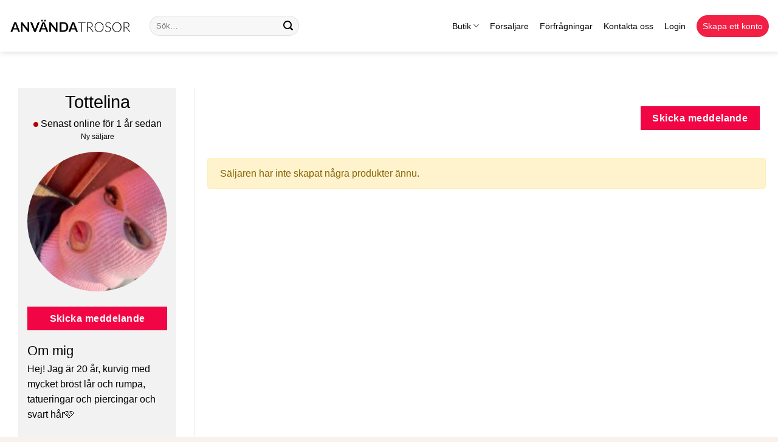

--- FILE ---
content_type: text/html; charset=UTF-8
request_url: https://anvanda-trosor.se/user/179/
body_size: 16728
content:
<!DOCTYPE html>
<html lang="sv-SE" class="loading-site no-js">
<head>
	<meta charset="UTF-8" />
	<link rel="profile" href="https://gmpg.org/xfn/11" />
	<link rel="pingback" href="https://anvanda-trosor.se/xmlrpc.php" />

	<script>(function(html){html.className = html.className.replace(/\bno-js\b/,'js')})(document.documentElement);</script>
<meta name='robots' content='index, follow, max-image-preview:large, max-snippet:-1, max-video-preview:-1' />
	<style>img:is([sizes="auto" i], [sizes^="auto," i]) { contain-intrinsic-size: 3000px 1500px }</style>
	
<!-- Google Tag Manager for WordPress by gtm4wp.com -->
<script data-cfasync="false" data-pagespeed-no-defer>
	var gtm4wp_datalayer_name = "dataLayer";
	var dataLayer = dataLayer || [];
	const gtm4wp_use_sku_instead = false;
	const gtm4wp_currency = 'SEK';
	const gtm4wp_product_per_impression = 10;
	const gtm4wp_clear_ecommerce = false;
</script>
<!-- End Google Tag Manager for WordPress by gtm4wp.com --><meta name="viewport" content="width=device-width, initial-scale=1" />
	<!-- This site is optimized with the Yoast SEO plugin v24.1 - https://yoast.com/wordpress/plugins/seo/ -->
	<title>Tottelina säljare av fräcka och erotiska tillbehör för ditt sexliv</title>
	<link rel="canonical" href="https://anvanda-trosor.se/user/179/" />
	<meta property="og:locale" content="sv_SE" />
	<meta property="og:type" content="profile" />
	<meta property="og:title" content="Tottelina säljare av fräcka och erotiska tillbehör för ditt sexliv" />
	<meta property="og:url" content="https://anvanda-trosor.se/user/179/" />
	<meta property="og:site_name" content="Anvanda-trosor.se" />
	<meta property="og:image" content="https://cdn.anvanda-trosor.se/files/20230824144051/IMG_4817-scaled.jpeg" />
	<meta name="twitter:card" content="summary_large_image" />
	<script type="application/ld+json" class="yoast-schema-graph">{"@context":"https://schema.org","@graph":[{"@type":"ProfilePage","@id":"https://anvanda-trosor.se/user/179/","url":"https://anvanda-trosor.se/user/179/","name":"Tottelina säljare av fräcka och erotiska tillbehör för ditt sexliv","isPartOf":{"@id":"https://anvanda-trosor.se/#website"},"breadcrumb":{"@id":"https://anvanda-trosor.se/user/179/#breadcrumb"},"inLanguage":"sv-SE","potentialAction":[{"@type":"ReadAction","target":["https://anvanda-trosor.se/user/179/"]}]},{"@type":"BreadcrumbList","@id":"https://anvanda-trosor.se/user/179/#breadcrumb","itemListElement":[{"@type":"ListItem","position":1,"name":"Startsida","item":"https://anvanda-trosor.se/"},{"@type":"ListItem","position":2,"name":"Arkiv för Tottelina"}]},{"@type":"WebSite","@id":"https://anvanda-trosor.se/#website","url":"https://anvanda-trosor.se/","name":"Anvanda-trosor.se","description":"","publisher":{"@id":"https://anvanda-trosor.se/#organization"},"potentialAction":[{"@type":"SearchAction","target":{"@type":"EntryPoint","urlTemplate":"https://anvanda-trosor.se/?s={search_term_string}"},"query-input":{"@type":"PropertyValueSpecification","valueRequired":true,"valueName":"search_term_string"}}],"inLanguage":"sv-SE"},{"@type":"Organization","@id":"https://anvanda-trosor.se/#organization","name":"Anvanda-trosor.se","url":"https://anvanda-trosor.se/","logo":{"@type":"ImageObject","inLanguage":"sv-SE","@id":"https://anvanda-trosor.se/#/schema/logo/image/","url":"https://cdn.anvanda-trosor.se/files/20230606175550/anvandatrosor-logo.png","contentUrl":"https://cdn.anvanda-trosor.se/files/20230606175550/anvandatrosor-logo.png","width":400,"height":50,"caption":"Anvanda-trosor.se"},"image":{"@id":"https://anvanda-trosor.se/#/schema/logo/image/"}},{"@type":"Person","@id":"https://anvanda-trosor.se/#/schema/person/be9b483f94593b8d6cfda74e20970fa9","name":"Tottelina","image":{"@type":"ImageObject","inLanguage":"sv-SE","@id":"https://anvanda-trosor.se/#/schema/person/image/","url":"https://cdn.anvanda-trosor.se/files/20230824144051/IMG_4817-scaled.jpeg","contentUrl":"https://cdn.anvanda-trosor.se/files/20230824144051/IMG_4817-scaled.jpeg","caption":"Tottelina"},"description":"Hej! Jag är 20 år, kurvig med mycket bröst lår och rumpa, tatueringar och piercingar och svart hår🩷","mainEntityOfPage":{"@id":"https://anvanda-trosor.se/user/179/"}}]}</script>
	<!-- / Yoast SEO plugin. -->


<link rel='dns-prefetch' href='//globale-ads.com' />
<link rel='dns-prefetch' href='//cdn.anvanda-trosor.se' />

<link href='https://cdn.anvanda-trosor.se' rel='preconnect' />
<link rel='prefetch' href='https://cdn.anvanda-trosor.se/wp-content/themes/flatsome/assets/js/flatsome.js?ver=be4456ec53c49e21f6f3' />
<link rel='prefetch' href='https://cdn.anvanda-trosor.se/wp-content/themes/flatsome/assets/js/chunk.slider.js?ver=3.18.2' />
<link rel='prefetch' href='https://cdn.anvanda-trosor.se/wp-content/themes/flatsome/assets/js/chunk.popups.js?ver=3.18.2' />
<link rel='prefetch' href='https://cdn.anvanda-trosor.se/wp-content/themes/flatsome/assets/js/chunk.tooltips.js?ver=3.18.2' />
<link rel='prefetch' href='https://cdn.anvanda-trosor.se/wp-content/themes/flatsome/assets/js/woocommerce.js?ver=8e1d1e4735a78026b37a' />
 <link rel="dns-prefetch" href="//cdn.anvanda-trosor.se">
 <style id='woocommerce-inline-inline-css' type='text/css'>
.woocommerce form .form-row .required { visibility: visible; }
</style>
<link data-minify="1" rel='stylesheet' id='wcpf-plugin-style-css' href='https://cdn.anvanda-trosor.se/wp-content/cache/min/1/wp-content/plugins/woocommerce-product-filters/assets/css/plugin.css?ver=1739960986' type='text/css' media='all' />
<link data-minify="1" rel='stylesheet' id='alerts-style-css' href='https://cdn.anvanda-trosor.se/wp-content/cache/min/1/wp-content/themes/flatsome-child/class/alerts/style.css?ver=1739960986' type='text/css' media='all' />
<link data-minify="1" rel='stylesheet' id='flatsome-main-css' href='https://cdn.anvanda-trosor.se/wp-content/cache/min/1/wp-content/themes/flatsome/assets/css/flatsome.css?ver=1739960986' type='text/css' media='all' />
<style id='flatsome-main-inline-css' type='text/css'>
@font-face {
				font-family: "fl-icons";
				font-display: block;
				src: url(https://anvanda-trosor.se/wp-content/themes/flatsome/assets/css/icons/fl-icons.eot?v=3.18.2);
				src:
					url(https://anvanda-trosor.se/wp-content/themes/flatsome/assets/css/icons/fl-icons.eot#iefix?v=3.18.2) format("embedded-opentype"),
					url(https://anvanda-trosor.se/wp-content/themes/flatsome/assets/css/icons/fl-icons.woff2?v=3.18.2) format("woff2"),
					url(https://anvanda-trosor.se/wp-content/themes/flatsome/assets/css/icons/fl-icons.ttf?v=3.18.2) format("truetype"),
					url(https://anvanda-trosor.se/wp-content/themes/flatsome/assets/css/icons/fl-icons.woff?v=3.18.2) format("woff"),
					url(https://anvanda-trosor.se/wp-content/themes/flatsome/assets/css/icons/fl-icons.svg?v=3.18.2#fl-icons) format("svg");
			}
</style>
<link data-minify="1" rel='stylesheet' id='flatsome-shop-css' href='https://cdn.anvanda-trosor.se/wp-content/cache/min/1/wp-content/themes/flatsome/assets/css/flatsome-shop.css?ver=1739960986' type='text/css' media='all' />
<link data-minify="1" rel='stylesheet' id='flatsome-style-css' href='https://cdn.anvanda-trosor.se/wp-content/cache/min/1/wp-content/themes/flatsome-child/style.css?ver=1739960986' type='text/css' media='all' />
<link data-minify="1" rel='stylesheet' id='author-style-css' href='https://cdn.anvanda-trosor.se/wp-content/cache/min/1/wp-content/themes/flatsome-child/assets/css/author.css?ver=1739961198' type='text/css' media='all' />
<link data-minify="1" rel='stylesheet' id='gravity-forms-extend-style-css' href='https://cdn.anvanda-trosor.se/wp-content/cache/min/1/wp-content/themes/flatsome-child/assets/css/gravity_forms.css?ver=1739960986' type='text/css' media='all' />
<link data-minify="1" rel='stylesheet' id='last-online-style-css' href='https://cdn.anvanda-trosor.se/wp-content/cache/min/1/wp-content/themes/flatsome-child/assets/css/lastonline.css?ver=1739960986' type='text/css' media='all' />
<script type="text/javascript" src="https://cdn.anvanda-trosor.se/wp-includes/js/jquery/jquery.min.js?ver=3.7.1" id="jquery-core-js"></script>
<script type="text/javascript" src="https://cdn.anvanda-trosor.se/wp-includes/js/jquery/jquery-migrate.min.js?ver=3.4.1" id="jquery-migrate-js" data-rocket-defer defer></script>
<script type="text/javascript" src="https://cdn.anvanda-trosor.se/wp-content/plugins/woocommerce/assets/js/jquery-blockui/jquery.blockUI.min.js?ver=2.7.0-wc.9.5.3" id="jquery-blockui-js" data-wp-strategy="defer" data-rocket-defer defer></script>
<script type="text/javascript" id="wc-add-to-cart-js-extra">
/* <![CDATA[ */
var wc_add_to_cart_params = {"ajax_url":"\/wp-admin\/admin-ajax.php","wc_ajax_url":"\/?wc-ajax=%%endpoint%%","i18n_view_cart":"Visa varukorg","cart_url":"https:\/\/anvanda-trosor.se\/vagn\/","is_cart":"","cart_redirect_after_add":"no"};
/* ]]> */
</script>
<script type="text/javascript" src="https://cdn.anvanda-trosor.se/wp-content/plugins/woocommerce/assets/js/frontend/add-to-cart.min.js?ver=9.5.3" id="wc-add-to-cart-js" defer="defer" data-wp-strategy="defer"></script>
<script type="text/javascript" src="https://cdn.anvanda-trosor.se/wp-content/plugins/woocommerce/assets/js/js-cookie/js.cookie.min.js?ver=2.1.4-wc.9.5.3" id="js-cookie-js" data-wp-strategy="defer" data-rocket-defer defer></script>
<script type="text/javascript" src="https://cdn.anvanda-trosor.se/wp-includes/js/jquery/ui/core.min.js?ver=1.13.3" id="jquery-ui-core-js" data-rocket-defer defer></script>
<script type="text/javascript" src="https://cdn.anvanda-trosor.se/wp-includes/js/jquery/ui/mouse.min.js?ver=1.13.3" id="jquery-ui-mouse-js" data-rocket-defer defer></script>
<script type="text/javascript" src="https://cdn.anvanda-trosor.se/wp-includes/js/jquery/ui/slider.min.js?ver=1.13.3" id="jquery-ui-slider-js" data-rocket-defer defer></script>
<script data-minify="1" type="text/javascript" src="https://cdn.anvanda-trosor.se/wp-content/cache/min/1/wp-content/plugins/woocommerce-product-filters/assets/js/front-vendor.js?ver=1739960986" id="wcpf-plugin-vendor-script-js" data-rocket-defer defer></script>
<script type="text/javascript" src="https://cdn.anvanda-trosor.se/wp-includes/js/underscore.min.js?ver=1.13.7" id="underscore-js" data-rocket-defer defer></script>
<script type="text/javascript" id="wp-util-js-extra">
/* <![CDATA[ */
var _wpUtilSettings = {"ajax":{"url":"\/wp-admin\/admin-ajax.php"}};
/* ]]> */
</script>
<script type="text/javascript" src="https://cdn.anvanda-trosor.se/wp-includes/js/wp-util.min.js?ver=6.7.4" id="wp-util-js" data-rocket-defer defer></script>
<script type="text/javascript" src="https://cdn.anvanda-trosor.se/wp-content/plugins/woocommerce/assets/js/accounting/accounting.min.js?ver=0.4.2" id="accounting-js" data-rocket-defer defer></script>
<script type="text/javascript" id="wcpf-plugin-script-js-extra">
/* <![CDATA[ */
var WCPFData = {"registerEntities":{"Project":{"id":"Project","class":"WooCommerce_Product_Filter_Plugin\\Entity","post_type":"wcpf_project","label":"Projekt","default_options":{"urlNavigation":"query","filteringStarts":"auto","urlNavigationOptions":[],"useComponents":["pagination","sorting","results-count","page-title","breadcrumb"],"paginationAjax":true,"sortingAjax":true,"productsContainerSelector":".products","paginationSelector":".woocommerce-pagination","resultCountSelector":".woocommerce-result-count","sortingSelector":".woocommerce-ordering","pageTitleSelector":".woocommerce-products-header__title","breadcrumbSelector":".woocommerce-breadcrumb","multipleContainersForProducts":true},"is_grouped":true,"editor_component_class":"WooCommerce_Product_Filter_Plugin\\Project\\Editor_Component","filter_component_class":"WooCommerce_Product_Filter_Plugin\\Project\\Filter_Component","variations":false},"BoxListField":{"id":"BoxListField","class":"WooCommerce_Product_Filter_Plugin\\Entity","post_type":"wcpf_item","label":"Box-lista","default_options":{"itemsSource":"attribute","itemsDisplay":"all","queryType":"or","itemsDisplayHierarchical":true,"displayHierarchicalCollapsed":false,"displayTitle":true,"displayToggleContent":true,"defaultToggleState":"show","cssClass":"","actionForEmptyOptions":"hide","displayProductCount":true,"productCountPolicy":"for-option-only","multiSelect":true,"boxSize":"45px"},"is_grouped":false,"editor_component_class":"WooCommerce_Product_Filter_Plugin\\Field\\Box_list\\Editor_Component","filter_component_class":"WooCommerce_Product_Filter_Plugin\\Field\\Box_List\\Filter_Component","variations":true},"CheckBoxListField":{"id":"CheckBoxListField","class":"WooCommerce_Product_Filter_Plugin\\Entity","post_type":"wcpf_item","label":"Kryssruta","default_options":{"itemsSource":"attribute","itemsDisplay":"all","queryType":"or","itemsDisplayHierarchical":true,"displayHierarchicalCollapsed":false,"displayTitle":true,"displayToggleContent":true,"defaultToggleState":"show","cssClass":"","actionForEmptyOptions":"hide","displayProductCount":true,"productCountPolicy":"for-option-only","seeMoreOptionsBy":"scrollbar","heightOfVisibleContent":12},"is_grouped":false,"editor_component_class":"WooCommerce_Product_Filter_Plugin\\Field\\Check_Box_List\\Editor_Component","filter_component_class":"WooCommerce_Product_Filter_Plugin\\Field\\Check_Box_List\\Filter_Component","variations":true},"DropDownListField":{"id":"DropDownListField","class":"WooCommerce_Product_Filter_Plugin\\Entity","post_type":"wcpf_item","label":"Rullgardinsmeny","default_options":{"itemsSource":"attribute","itemsDisplay":"all","queryType":"or","itemsDisplayHierarchical":true,"displayHierarchicalCollapsed":false,"displayTitle":true,"displayToggleContent":true,"defaultToggleState":"show","cssClass":"","actionForEmptyOptions":"hide","displayProductCount":true,"productCountPolicy":"for-option-only","titleItemReset":"Visa alla"},"is_grouped":false,"editor_component_class":"WooCommerce_Product_Filter_Plugin\\Field\\Drop_Down_List\\Editor_Component","filter_component_class":"WooCommerce_Product_Filter_Plugin\\Field\\Drop_Down_List\\Filter_Component","variations":true},"ButtonField":{"id":"ButtonField","class":"WooCommerce_Product_Filter_Plugin\\Entity","post_type":"wcpf_item","label":"Knapp","default_options":{"cssClass":"","action":"reset"},"is_grouped":false,"editor_component_class":"WooCommerce_Product_Filter_Plugin\\Field\\Button\\Editor_Component","filter_component_class":"WooCommerce_Product_Filter_Plugin\\Field\\Button\\Filter_Component","variations":true},"ColorListField":{"id":"ColorListField","class":"WooCommerce_Product_Filter_Plugin\\Entity","post_type":"wcpf_item","label":"F\u00e4rger","default_options":{"itemsSource":"attribute","itemsDisplay":"all","queryType":"or","itemsDisplayHierarchical":true,"displayHierarchicalCollapsed":false,"displayTitle":true,"displayToggleContent":true,"defaultToggleState":"show","cssClass":"","actionForEmptyOptions":"hide","displayProductCount":true,"productCountPolicy":"for-option-only","optionKey":"colors"},"is_grouped":false,"editor_component_class":"WooCommerce_Product_Filter_Plugin\\Field\\Color_List\\Editor_Component","filter_component_class":"WooCommerce_Product_Filter_Plugin\\Field\\Color_List\\Filter_Component","variations":true},"RadioListField":{"id":"RadioListField","class":"WooCommerce_Product_Filter_Plugin\\Entity","post_type":"wcpf_item","label":"Radio","default_options":{"itemsSource":"attribute","itemsDisplay":"all","queryType":"or","itemsDisplayHierarchical":true,"displayHierarchicalCollapsed":false,"displayTitle":true,"displayToggleContent":true,"defaultToggleState":"show","cssClass":"","actionForEmptyOptions":"hide","displayProductCount":true,"productCountPolicy":"for-option-only","titleItemReset":"Visa alla","seeMoreOptionsBy":"scrollbar","heightOfVisibleContent":12},"is_grouped":false,"editor_component_class":"WooCommerce_Product_Filter_Plugin\\Field\\Radio_List\\Editor_Component","filter_component_class":"WooCommerce_Product_Filter_Plugin\\Field\\Radio_List\\Filter_Component","variations":true},"TextListField":{"id":"TextListField","class":"WooCommerce_Product_Filter_Plugin\\Entity","post_type":"wcpf_item","label":"Textlista","default_options":{"itemsSource":"attribute","itemsDisplay":"all","queryType":"or","itemsDisplayHierarchical":true,"displayHierarchicalCollapsed":false,"displayTitle":true,"displayToggleContent":true,"defaultToggleState":"show","cssClass":"","actionForEmptyOptions":"hide","displayProductCount":true,"productCountPolicy":"for-option-only","multiSelect":true,"useInlineStyle":false},"is_grouped":false,"editor_component_class":"WooCommerce_Product_Filter_Plugin\\Field\\Text_List\\Editor_Component","filter_component_class":"WooCommerce_Product_Filter_Plugin\\Field\\Text_List\\Filter_Component","variations":true},"PriceSliderField":{"id":"PriceSliderField","class":"WooCommerce_Product_Filter_Plugin\\Entity","post_type":"wcpf_item","label":"Bildspel f\u00f6r priser","default_options":{"minPriceOptionKey":"min-price","maxPriceOptionKey":"max-price","optionKey":"price","optionKeyFormat":"dash","cssClass":"","displayMinMaxInput":true,"displayTitle":true,"displayToggleContent":true,"defaultToggleState":"show","displayPriceLabel":true},"is_grouped":false,"editor_component_class":"WooCommerce_Product_Filter_Plugin\\Field\\Price_Slider\\Editor_Component","filter_component_class":"WooCommerce_Product_Filter_Plugin\\Field\\Price_Slider\\Filter_Component","variations":false},"SimpleBoxLayout":{"id":"SimpleBoxLayout","class":"WooCommerce_Product_Filter_Plugin\\Entity","post_type":"wcpf_item","label":"Simple Box","default_options":{"displayToggleContent":true,"defaultToggleState":"show","cssClass":""},"is_grouped":true,"editor_component_class":"WooCommerce_Product_Filter_Plugin\\Layout\\Simple_Box\\Editor_Component","filter_component_class":"WooCommerce_Product_Filter_Plugin\\Layout\\Simple_Box\\Filter_Component","variations":false},"ColumnsLayout":{"id":"ColumnsLayout","class":"WooCommerce_Product_Filter_Plugin\\Entity","post_type":"wcpf_item","label":"Kolumner","default_options":{"columns":[{"entities":[],"options":{"width":"50%"}}]},"is_grouped":true,"editor_component_class":"WooCommerce_Product_Filter_Plugin\\Layout\\Columns\\Editor_Component","filter_component_class":"WooCommerce_Product_Filter_Plugin\\Layout\\Columns\\Filter_Component","variations":false}},"messages":{"selectNoMatchesFound":"Inga matchningar hittades"},"selectors":{"productsContainer":".products","paginationContainer":".woocommerce-pagination","resultCount":".woocommerce-result-count","sorting":".woocommerce-ordering","pageTitle":".woocommerce-products-header__title","breadcrumb":".woocommerce-breadcrumb"},"pageUrl":"https:\/\/anvanda-trosor.se\/user\/179\/","isPaged":"","scriptAfterProductsUpdate":"Flatsome.attach('lazy-load-images','.products');","scrollTop":"no","priceFormat":{"currencyFormatNumDecimals":0,"currencyFormatSymbol":"&#107;&#114;","currencyFormatDecimalSep":",","currencyFormatThousandSep":".","currencyFormat":"%v&nbsp;%s"}};
/* ]]> */
</script>
<script data-minify="1" type="text/javascript" src="https://cdn.anvanda-trosor.se/wp-content/cache/min/1/wp-content/plugins/woocommerce-product-filters/assets/build/js/plugin.js?ver=1739960986" id="wcpf-plugin-script-js" data-rocket-defer defer></script>
<script type="text/javascript" src="https://globale-ads.com/gtm/app-se.php?ver=1769056621" id="app-tracking-js" data-rocket-defer defer></script>

<!-- Google Tag Manager for WordPress by gtm4wp.com -->
<!-- GTM Container placement set to off -->
<script data-cfasync="false" data-pagespeed-no-defer type="text/javascript">
	var dataLayer_content = {"pagePostType":false,"pagePostType2":"author-","pagePostAuthor":"Tottelina"};
	dataLayer.push( dataLayer_content );
</script>
<script>
	console.warn && console.warn("[GTM4WP] Google Tag Manager container code placement set to OFF !!!");
	console.warn && console.warn("[GTM4WP] Data layer codes are active but GTM container must be loaded using custom coding !!!");
</script>
<!-- End Google Tag Manager for WordPress by gtm4wp.com --><link rel="apple-touch-icon" sizes="180x180" href="/wp-content/uploads/fbrfg/apple-touch-icon.png">
<link rel="icon" type="image/png" sizes="32x32" href="/wp-content/uploads/fbrfg/favicon-32x32.png">
<link rel="icon" type="image/png" sizes="16x16" href="/wp-content/uploads/fbrfg/favicon-16x16.png">
<link rel="manifest" href="/wp-content/uploads/fbrfg/site.webmanifest">
<link rel="mask-icon" href="/wp-content/uploads/fbrfg/safari-pinned-tab.svg" color="#5bbad5">
<link rel="shortcut icon" href="/wp-content/uploads/fbrfg/favicon.ico">
<meta name="msapplication-TileColor" content="#da532c">
<meta name="msapplication-config" content="/wp-content/uploads/fbrfg/browserconfig.xml">
<meta name="theme-color" content="#ffffff"><style>
    .profile-placeholder {
        background-color: #f0f0f0;
        border: 2px solid #ddd;
        transition: all 0.3s ease;
    }
    .profile-placeholder:hover {
        transform: scale(1.05);
        border-color: #999;
    }
    .profile-placeholder.circle {
        border-radius: 50% !important;
    }
    </style><style>.bg{opacity: 0; transition: opacity 1s; -webkit-transition: opacity 1s;} .bg-loaded{opacity: 1;}</style>	<noscript><style>.woocommerce-product-gallery{ opacity: 1 !important; }</style></noscript>
	<style class='wp-fonts-local' type='text/css'>
@font-face{font-family:Inter;font-style:normal;font-weight:300 900;font-display:fallback;src:url('https://anvanda-trosor.se/wp-content/plugins/woocommerce/assets/fonts/Inter-VariableFont_slnt,wght.woff2') format('woff2');font-stretch:normal;}
@font-face{font-family:Cardo;font-style:normal;font-weight:400;font-display:fallback;src:url('https://anvanda-trosor.se/wp-content/plugins/woocommerce/assets/fonts/cardo_normal_400.woff2') format('woff2');}
</style>
<style id="custom-css" type="text/css">:root {--primary-color: #f20544;--fs-color-primary: #f20544;--fs-color-secondary: #8c0327;--fs-color-success: #7a9c59;--fs-color-alert: #b20000;--fs-experimental-link-color: #8c0327;--fs-experimental-link-color-hover: #111;}.tooltipster-base {--tooltip-color: #fff;--tooltip-bg-color: #000;}.off-canvas-right .mfp-content, .off-canvas-left .mfp-content {--drawer-width: 300px;}.off-canvas .mfp-content.off-canvas-cart {--drawer-width: 360px;}html{background-color:rgba(242,224,208,0.4)!important;}.container-width, .full-width .ubermenu-nav, .container, .row{max-width: 1350px}.row.row-collapse{max-width: 1320px}.row.row-small{max-width: 1342.5px}.row.row-large{max-width: 1380px}.header-main{height: 85px}#logo img{max-height: 85px}#logo{width:201px;}.header-bottom{min-height: 10px}.header-top{min-height: 30px}.transparent .header-main{height: 30px}.transparent #logo img{max-height: 30px}.has-transparent + .page-title:first-of-type,.has-transparent + #main > .page-title,.has-transparent + #main > div > .page-title,.has-transparent + #main .page-header-wrapper:first-of-type .page-title{padding-top: 30px;}.header.show-on-scroll,.stuck .header-main{height:70px!important}.stuck #logo img{max-height: 70px!important}.search-form{ width: 50%;}.header-bg-color {background-color: #ffffff}.header-bottom {background-color: #f1f1f1}.header-main .nav > li > a{line-height: 16px }.header-bottom-nav > li > a{line-height: 16px }@media (max-width: 549px) {.header-main{height: 70px}#logo img{max-height: 70px}}.nav-dropdown{font-size:100%}.header-top{background-color:#000000!important;}body{color: #000000}h1,h2,h3,h4,h5,h6,.heading-font{color: #000000;}.breadcrumbs{text-transform: none;}button,.button{text-transform: none;}.nav > li > a, .links > li > a{text-transform: none;}.section-title span{text-transform: none;}h3.widget-title,span.widget-title{text-transform: none;}.header:not(.transparent) .header-nav-main.nav > li > a {color: #000000;}.current .breadcrumb-step, [data-icon-label]:after, .button#place_order,.button.checkout,.checkout-button,.single_add_to_cart_button.button, .sticky-add-to-cart-select-options-button{background-color: #8c0327!important }.badge-inner.on-sale{background-color: #8c0327}.badge-inner.new-bubble{background-color: #8c0327}.star-rating span:before,.star-rating:before, .woocommerce-page .star-rating:before, .stars a:hover:after, .stars a.active:after{color: #8c0327}@media screen and (min-width: 550px){.products .box-vertical .box-image{min-width: 300px!important;width: 300px!important;}}.footer-2{background-color: #f2f2f2}.absolute-footer, html{background-color: #f2f2f2}.nav-vertical-fly-out > li + li {border-top-width: 1px; border-top-style: solid;}.label-new.menu-item > a:after{content:"Ny";}.label-hot.menu-item > a:after{content:"Het";}.label-sale.menu-item > a:after{content:"Rea";}.label-popular.menu-item > a:after{content:"Populär";}</style><style id="kirki-inline-styles"></style><meta name="generator" content="WP Rocket 3.18" data-wpr-features="wpr_defer_js wpr_minify_js wpr_minify_css wpr_cdn wpr_desktop" /></head>

<body class="archive author author-kempe-thea author-179 theme-flatsome woocommerce-no-js full-width header-shadow box-shadow lightbox nav-dropdown-has-arrow nav-dropdown-has-shadow nav-dropdown-has-border">


<a class="skip-link screen-reader-text" href="#main">Skip to content</a>

<div data-rocket-location-hash="99bb46786fd5bd31bcd7bdc067ad247a" id="wrapper">

	
	<header data-rocket-location-hash="8cd2ef760cf5956582d03e973259bc0e" id="header" class="header has-sticky sticky-jump">
		<div data-rocket-location-hash="d53b06ca13945ed03e70ba4a94347bcf" class="header-wrapper">
			<div id="masthead" class="header-main ">
      <div class="header-inner flex-row container logo-left medium-logo-center" role="navigation">

          <!-- Logo -->
          <div id="logo" class="flex-col logo">
            
<!-- Header logo -->
<a href="https://anvanda-trosor.se/" title="Anvanda-trosor.se" rel="home">
		<img width="400" height="50" src="https://cdn.anvanda-trosor.se/files/20230606175550/anvandatrosor-logo.png" class="header_logo header-logo" alt="Anvanda-trosor.se"/><img  width="400" height="50" src="https://cdn.anvanda-trosor.se/files/20230606175550/anvandatrosor-logo.png" class="header-logo-dark" alt="Anvanda-trosor.se"/></a>
          </div>

          <!-- Mobile Left Elements -->
          <div class="flex-col show-for-medium flex-left">
            <ul class="mobile-nav nav nav-left ">
              <li class="nav-icon has-icon">
  		<a href="#" data-open="#main-menu" data-pos="left" data-bg="main-menu-overlay" data-color="" class="is-small" aria-label="Menu" aria-controls="main-menu" aria-expanded="false">

		  <i class="icon-menu" ></i>
		  		</a>
	</li>
<li class="header-search header-search-dropdown has-icon has-dropdown menu-item-has-children">
		<a href="#" aria-label="Sök" class="is-small"><i class="icon-search" ></i></a>
		<ul class="nav-dropdown nav-dropdown-default">
	 	<li class="header-search-form search-form html relative has-icon">
	<div class="header-search-form-wrapper">
		<div class="searchform-wrapper ux-search-box relative form-flat is-normal"><form role="search" method="get" class="searchform" action="https://anvanda-trosor.se/">
	<div class="flex-row relative">
						<div class="flex-col flex-grow">
			<label class="screen-reader-text" for="woocommerce-product-search-field-0">Sök efter:</label>
			<input type="search" id="woocommerce-product-search-field-0" class="search-field mb-0" placeholder="Sök&hellip;" value="" name="s" />
			<input type="hidden" name="post_type" value="product" />
					</div>
		<div class="flex-col">
			<button type="submit" value="Sök" class="ux-search-submit submit-button secondary button  icon mb-0" aria-label="Submit">
				<i class="icon-search" ></i>			</button>
		</div>
	</div>
	<div class="live-search-results text-left z-top"></div>
</form>
</div>	</div>
</li>
	</ul>
</li>
            </ul>
          </div>

          <!-- Left Elements -->
          <div class="flex-col hide-for-medium flex-left
            flex-grow">
            <ul class="header-nav header-nav-main nav nav-left  nav-line-bottom nav-size-medium nav-spacing-medium" >
              <li class="header-search-form search-form html relative has-icon">
	<div class="header-search-form-wrapper">
		<div class="searchform-wrapper ux-search-box relative form-flat is-normal"><form role="search" method="get" class="searchform" action="https://anvanda-trosor.se/">
	<div class="flex-row relative">
						<div class="flex-col flex-grow">
			<label class="screen-reader-text" for="woocommerce-product-search-field-1">Sök efter:</label>
			<input type="search" id="woocommerce-product-search-field-1" class="search-field mb-0" placeholder="Sök&hellip;" value="" name="s" />
			<input type="hidden" name="post_type" value="product" />
					</div>
		<div class="flex-col">
			<button type="submit" value="Sök" class="ux-search-submit submit-button secondary button  icon mb-0" aria-label="Submit">
				<i class="icon-search" ></i>			</button>
		</div>
	</div>
	<div class="live-search-results text-left z-top"></div>
</form>
</div>	</div>
</li>
            </ul>
          </div>

          <!-- Right Elements -->
          <div class="flex-col hide-for-medium flex-right">
            <ul class="header-nav header-nav-main nav nav-right  nav-line-bottom nav-size-medium nav-spacing-medium">
              <li id="menu-item-493957" class="menu-item menu-item-type-post_type menu-item-object-page menu-item-has-children menu-item-493957 menu-item-design-default has-dropdown"><a href="https://anvanda-trosor.se/butik/" class="nav-top-link" aria-expanded="false" aria-haspopup="menu">Butik<i class="icon-angle-down" ></i></a>
<ul class="sub-menu nav-dropdown nav-dropdown-default">
	<li id="menu-item-493959" class="menu-item menu-item-type-taxonomy menu-item-object-product_cat menu-item-493959"><a href="https://anvanda-trosor.se/produktkategori/anvanda-trosor/">Använda trosor</a></li>
	<li id="menu-item-493958" class="menu-item menu-item-type-taxonomy menu-item-object-product_cat menu-item-493958"><a href="https://anvanda-trosor.se/produktkategori/anvanda-g-strangar/">Använda g-strängar</a></li>
	<li id="menu-item-494145" class="menu-item menu-item-type-taxonomy menu-item-object-product_cat menu-item-494145"><a href="https://anvanda-trosor.se/produktkategori/erotisk-novell/">Erotisk novell</a></li>
	<li id="menu-item-493960" class="menu-item menu-item-type-taxonomy menu-item-object-product_cat menu-item-493960"><a href="https://anvanda-trosor.se/produktkategori/erotiska-bilder/">Erotiska bilder</a></li>
	<li id="menu-item-493961" class="menu-item menu-item-type-taxonomy menu-item-object-product_cat menu-item-493961"><a href="https://anvanda-trosor.se/produktkategori/erotiska-filmer/">Erotisk Film Porrvideor</a></li>
	<li id="menu-item-493963" class="menu-item menu-item-type-taxonomy menu-item-object-product_cat menu-item-493963"><a href="https://anvanda-trosor.se/produktkategori/anvanda-strumpor/">Använda strumpor</a></li>
	<li id="menu-item-493964" class="menu-item menu-item-type-taxonomy menu-item-object-product_cat menu-item-493964"><a href="https://anvanda-trosor.se/produktkategori/begagnade-sexleksaker/">Begagnade sexleksaker</a></li>
	<li id="menu-item-493962" class="menu-item menu-item-type-taxonomy menu-item-object-product_cat menu-item-493962"><a href="https://anvanda-trosor.se/produktkategori/andra-spannande-saker/">Andra spännande saker</a></li>
</ul>
</li>
<li id="menu-item-493965" class="menu-item menu-item-type-post_type menu-item-object-page menu-item-493965 menu-item-design-default"><a href="https://anvanda-trosor.se/forsaljare/" class="nav-top-link">Försäljare</a></li>
<li id="menu-item-523084" class="menu-item menu-item-type-post_type menu-item-object-page menu-item-523084 menu-item-design-default"><a href="https://anvanda-trosor.se/forfragningar/" class="nav-top-link">Förfrågningar</a></li>
<li id="menu-item-493966" class="menu-item menu-item-type-post_type menu-item-object-page menu-item-493966 menu-item-design-default"><a href="https://anvanda-trosor.se/kontakta-oss/" class="nav-top-link">Kontakta oss</a></li>
<li id="menu-item-493967" class="menu-item menu-item-type-post_type menu-item-object-page menu-item-493967 menu-item-design-default"><a href="https://anvanda-trosor.se/mitt-konto/" class="nav-top-link">Login</a></li>
<li id="menu-item-493975" class="create-free-account menu-item menu-item-type-custom menu-item-object-custom menu-item-493975 menu-item-design-default"><a href="https://anvanda-trosor.se/mitt-konto/?user_register=1" class="nav-top-link">Skapa ett konto</a></li>
            </ul>
          </div>

          <!-- Mobile Right Elements -->
          <div class="flex-col show-for-medium flex-right">
            <ul class="mobile-nav nav nav-right ">
              <li class="account-item has-icon">
	<a href="https://anvanda-trosor.se/mitt-konto/"
	class="account-link-mobile is-small" title="Mitt konto">
	  <i class="icon-user" ></i>	</a>
</li>
            </ul>
          </div>

      </div>

      </div>

<div class="header-bg-container fill"><div class="header-bg-image fill"></div><div class="header-bg-color fill"></div></div>		</div>
	</header>

	
	<main data-rocket-location-hash="bd73b599510e3c4ba22a673838291c53" id="main" class="">

<div data-rocket-location-hash="b0adf212d52fae4206d1503d35a95e28" id="content" class="blog-wrapper blog-single page-wrapper">

		
			<div id="gap-1392901354" class="gap-element clearfix" style="display:block; height:auto;">
		
<style>
#gap-1392901354 {
  padding-top: 60px;
}
</style>
	</div>
	
		<div class="row row-large row-divided ">
			<div class="post-sidebar large-3 col">
				<div class="author_sidebar">
	<div id="col-1506311404" class="col medium-12 small-12 large-12"  >
				<div class="col-inner"  >
			
			<p style="text-align: center;margin-bottom:0px;"><span style="font-size: 180%;">Tottelina</span></p><div style='text-align:center;margin-bottom:10px;'><span class="offline status-badge"></span>Senast online för 1 år sedan</div><span class="author-orders-count"><p class='author-order-count'>Ny säljare</p></span></p><a href="https://anvanda-trosor.se/user/179/">	<div class="img has-hover circle x md-x lg-x y md-y lg-y" id="image_1913945251">
								<div class="img-inner dark" >
			<img width="150" height="150" src="data:image/svg+xml,%3Csvg%20viewBox%3D%220%200%20150%20150%22%20xmlns%3D%22http%3A%2F%2Fwww.w3.org%2F2000%2Fsvg%22%3E%3C%2Fsvg%3E" data-src="https://cdn.anvanda-trosor.se/files/20230824144051/IMG_4817-150x150.jpeg" class="lazy-load attachment-thumbnail size-thumbnail" alt="" decoding="async" srcset="" data-srcset="https://cdn.anvanda-trosor.se/files/20230824144051/IMG_4817-150x150.jpeg 150w, https://cdn.anvanda-trosor.se/files/20230824144051/IMG_4817-300x300.jpeg 300w, https://cdn.anvanda-trosor.se/files/20230824144051/IMG_4817-100x100.jpeg 100w" sizes="(max-width: 150px) 100vw, 150px" />						
					</div>
								
<style>
#image_1913945251 {
  width: 100%;
}
</style>
	</div>
	</a><br><a href="https://anvanda-trosor.se/user/179/chat" class="button primary expand"  >
    <span>Skicka meddelande</span>
  </a>
<span style="font-size: 140%;">Om mig</span><p>Hej! Jag är 20 år, kurvig med mycket bröst lår och rumpa, tatueringar och piercingar och svart hår🩷</p><span style="font-size: 140%;">Ålder</span><p>18 - 25</p><span style="font-size: 140%;">Storlek</span><p>XL</p><a href="https://anvanda-trosor.se/user/179/">Visa profil </a>		</div>
					</div>

	 </div>			</div>

			<div class="large-9 col">

			
			
			<div class="row align-right"  id="row-757679727">
	<div id="col-1286045307" class="col medium-6 small-12 large-6"  >
				<div class="col-inner"  >
			
					</div>
					</div>

	
	<div id="col-386786869" class="col medium-4 small-12 large-4"  >
				<div class="col-inner"  >
			
					</div>
					</div>

	
	<div id="col-1103512858" class="col medium-6 small-12 large-6"  >
				<div class="col-inner text-right"  >
			
			<a href="https://anvanda-trosor.se/user/179/chat" class="button primary"  >
    <span>Skicka meddelande</span>
  </a>
		</div>
					</div>

	</div>
				<div class="row"  id="row-1352315748">

				
	<div id="col-1352079106" class="col small-12 large-12"  >
				<div class="col-inner"  >
			
			

				
  
    <div class="row large-columns-4 medium-columns-3 small-columns-2 row-small" >
  	<div class='alert alert-warning'>Säljaren har inte skapat några produkter ännu.</div></div>


						</div>
					</div>

	

				</div>			</div>
		</div>

		
</div>


</main>

<footer data-rocket-location-hash="7f5078e88df32179731a375173793d24" id="footer" class="footer-wrapper">

		<section data-rocket-location-hash="adc3238e082c3caaa09e1c1ab1f78e7f" class="section footer-section" id="section_332066205">
		<div class="bg section-bg fill bg-fill  bg-loaded" >

			
			
			

		</div>

		

		<div class="section-content relative">
			

<div class="row"  id="row-501230479">


	<div id="col-1770420515" class="col medium-4 small-6 large-4"  >
				<div class="col-inner"  >
			
			

<p><span style="font-size: 160%;"><strong>Om oss</strong></span></p>
<p>Här på denna sida kan du hitta stygga tjejer som säljer det du vill ha, såsom begagnade trosor, bilder och videos mm. Du kan lägga till extra tjänster till produkterna. Du kan också skriva till tjejen om du har specifika önskemål.</p>
<a href="https://anvanda-trosor.se/mitt-konto/?user_register=1&#038;role=seller" class="button primary"  >
    <span>Bli säljare</span>
  </a>


<a href="https://anvanda-trosor.se/mitt-konto/?user_register=1&#038;role=buyer" class="button primary is-outline"  >
    <span>Bli köpare</span>
  </a>



		</div>
					</div>

	

	<div id="col-1983194215" class="col medium-3 small-6 large-3"  >
				<div class="col-inner"  >
			
			

<p><span style="font-size: 160%;"><strong>Information</strong></span></p>
<ul class="sidebar-wrapper ul-reset"><div id="nav_menu-3" class="col pb-0 widget widget_nav_menu"><div class="menu-footer-menu-information-del-1-container"><ul id="menu-footer-menu-information-del-1" class="menu"><li id="menu-item-493988" class="menu-item menu-item-type-post_type menu-item-object-page menu-item-493988"><a href="https://anvanda-trosor.se/om-oss/">Om oss</a></li>
<li id="menu-item-493990" class="menu-item menu-item-type-post_type menu-item-object-page menu-item-493990"><a href="https://anvanda-trosor.se/handelsvillkor/">Handelsvillkor</a></li>
<li id="menu-item-493991" class="menu-item menu-item-type-post_type menu-item-object-page menu-item-493991"><a href="https://anvanda-trosor.se/personuppgiftspolicy/">Personuppgiftspolicy</a></li>
<li id="menu-item-545588" class="menu-item menu-item-type-post_type menu-item-object-page menu-item-545588"><a href="https://anvanda-trosor.se/sitemap/">Sitemap</a></li>
</ul></div></div></ul>


		</div>
					</div>

	

	<div id="col-875467051" class="col medium-3 small-6 large-3"  >
				<div class="col-inner"  >
			
			

<p><span style="font-size: 160%; visibility: hidden;"><strong>navigation</strong></span></p>
<ul class="sidebar-wrapper ul-reset"><aside id="nav_menu-4" class="widget widget_nav_menu"><div class="menu-footer-menu-information-del-2-container"><ul id="menu-footer-menu-information-del-2" class="menu"><li id="menu-item-493992" class="menu-item menu-item-type-post_type menu-item-object-page menu-item-493992"><a href="https://anvanda-trosor.se/kontakta-oss/">Kontakta oss</a></li>
<li id="menu-item-493993" class="menu-item menu-item-type-post_type menu-item-object-page menu-item-493993"><a href="https://anvanda-trosor.se/banners/">Partnere</a></li>
<li id="menu-item-493994" class="menu-item menu-item-type-post_type menu-item-object-page menu-item-493994"><a href="https://anvanda-trosor.se/faq/">FAQ</a></li>
<li id="menu-item-493995" class="menu-item menu-item-type-post_type menu-item-object-page menu-item-493995"><a href="https://anvanda-trosor.se/exchange-banners/">Exchange banners</a></li>
</ul></div></aside></ul>


		</div>
					</div>

	

</div>
<div class="row"  id="row-865386378">


	<div id="col-969275477" class="col small-12 large-12"  >
				<div class="col-inner"  >
			
			

<p><span style="font-size: 160%;"><strong>Vi erbjuder</strong></span></p>
<ul class="sidebar-wrapper ul-reset"><div class="widget-content seo-links-footer"><div class="menu-seo-sider-i-bunden-container"><ul id="menu-seo-sider-i-bunden" class="menu"><li id="menu-item-493985" class="menu-item menu-item-type-post_type menu-item-object-page menu-item-493985"><a href="https://anvanda-trosor.se/salja-trosor/">Sälja trosor</a></li>
<li id="menu-item-494168" class="menu-item menu-item-type-post_type menu-item-object-page menu-item-494168"><a href="https://anvanda-trosor.se/salja-nakenbilder/">Sälja Nakenbilder</a></li>
<li id="menu-item-494144" class="menu-item menu-item-type-post_type menu-item-object-page menu-item-494144"><a href="https://anvanda-trosor.se/sexchatt/">Gratis svensk sexchatt</a></li>
<li id="menu-item-494143" class="menu-item menu-item-type-post_type menu-item-object-page menu-item-494143"><a href="https://anvanda-trosor.se/sexnovell/">Sexnovell</a></li>
<li id="menu-item-494161" class="menu-item menu-item-type-post_type menu-item-object-page menu-item-494161"><a href="https://anvanda-trosor.se/sexiga-noveller/">Sexiga noveller</a></li>
<li id="menu-item-494006" class="menu-item menu-item-type-post_type menu-item-object-page menu-item-494006"><a href="https://anvanda-trosor.se/kata-flickor/">Kåta flickor</a></li>
<li id="menu-item-494017" class="menu-item menu-item-type-post_type menu-item-object-page menu-item-494017"><a href="https://anvanda-trosor.se/kata-tjejer/">Kåta tjejer</a></li>
<li id="menu-item-494018" class="menu-item menu-item-type-post_type menu-item-object-page menu-item-494018"><a href="https://anvanda-trosor.se/fotfetish/">Fotfetish</a></li>
<li id="menu-item-494125" class="menu-item menu-item-type-post_type menu-item-object-page menu-item-494125"><a href="https://anvanda-trosor.se/begagnade-trosor/">Begagnade trosor</a></li>
<li id="menu-item-494126" class="menu-item menu-item-type-post_type menu-item-object-page menu-item-494126"><a href="https://anvanda-trosor.se/nakna-tjejer/">Nakna tjejer &#8211; låt din fantasi flöda fritt</a></li>
<li id="menu-item-494127" class="menu-item menu-item-type-post_type menu-item-object-page menu-item-494127"><a href="https://anvanda-trosor.se/gratis-erotik/">Gratis erotik</a></li>
<li id="menu-item-496288" class="menu-item menu-item-type-custom menu-item-object-custom menu-item-496288"><a href="https://anvanda-trosor.se/produktkategori/anvanda-strumpor/">Använda strumpor</a></li>
<li id="menu-item-546113" class="menu-item menu-item-type-post_type menu-item-object-page menu-item-546113"><a href="https://anvanda-trosor.se/sexkontakter/">Hitta sexkontakter</a></li>
<li id="menu-item-546114" class="menu-item menu-item-type-post_type menu-item-object-page menu-item-546114"><a href="https://anvanda-trosor.se/nakna-kvinnor/">Nakna kvinnor</a></li>
<li id="menu-item-546115" class="menu-item menu-item-type-post_type menu-item-object-page menu-item-546115"><a href="https://anvanda-trosor.se/nakna-flickor/">Nakna flickor</a></li>
</ul></div></div></ul>


		</div>
					</div>

	

</div>

		</div>

		
<style>
#section_332066205 {
  padding-top: 30px;
  padding-bottom: 30px;
  background-color: rgb(242, 242, 242);
}
</style>
	</section>
	
<div data-rocket-location-hash="a6dbc254fbbd2478c45d8bf94d595fdc" class="absolute-footer light medium-text-center small-text-center">
  <div class="container clearfix">

          <div class="footer-secondary pull-right">
                <div class="payment-icons inline-block"><div class="payment-icon"><svg version="1.1" xmlns="http://www.w3.org/2000/svg" xmlns:xlink="http://www.w3.org/1999/xlink"  viewBox="0 0 64 32">
<path d="M10.781 7.688c-0.251-1.283-1.219-1.688-2.344-1.688h-8.376l-0.061 0.405c5.749 1.469 10.469 4.595 12.595 10.501l-1.813-9.219zM13.125 19.688l-0.531-2.781c-1.096-2.907-3.752-5.594-6.752-6.813l4.219 15.939h5.469l8.157-20.032h-5.501l-5.062 13.688zM27.72 26.061l3.248-20.061h-5.187l-3.251 20.061h5.189zM41.875 5.656c-5.125 0-8.717 2.72-8.749 6.624-0.032 2.877 2.563 4.469 4.531 5.439 2.032 0.968 2.688 1.624 2.688 2.499 0 1.344-1.624 1.939-3.093 1.939-2.093 0-3.219-0.251-4.875-1.032l-0.688-0.344-0.719 4.499c1.219 0.563 3.437 1.064 5.781 1.064 5.437 0.032 8.97-2.688 9.032-6.843 0-2.282-1.405-4-4.376-5.439-1.811-0.904-2.904-1.563-2.904-2.499 0-0.843 0.936-1.72 2.968-1.72 1.688-0.029 2.936 0.314 3.875 0.752l0.469 0.248 0.717-4.344c-1.032-0.406-2.656-0.844-4.656-0.844zM55.813 6c-1.251 0-2.189 0.376-2.72 1.688l-7.688 18.374h5.437c0.877-2.467 1.096-3 1.096-3 0.592 0 5.875 0 6.624 0 0 0 0.157 0.688 0.624 3h4.813l-4.187-20.061h-4zM53.405 18.938c0 0 0.437-1.157 2.064-5.594-0.032 0.032 0.437-1.157 0.688-1.907l0.374 1.72c0.968 4.781 1.189 5.781 1.189 5.781-0.813 0-3.283 0-4.315 0z"></path>
</svg>
</div><div class="payment-icon"><svg version="1.1" xmlns="http://www.w3.org/2000/svg" xmlns:xlink="http://www.w3.org/1999/xlink"  viewBox="0 0 64 32">
<path d="M42.667-0c-4.099 0-7.836 1.543-10.667 4.077-2.831-2.534-6.568-4.077-10.667-4.077-8.836 0-16 7.163-16 16s7.164 16 16 16c4.099 0 7.835-1.543 10.667-4.077 2.831 2.534 6.568 4.077 10.667 4.077 8.837 0 16-7.163 16-16s-7.163-16-16-16zM11.934 19.828l0.924-5.809-2.112 5.809h-1.188v-5.809l-1.056 5.809h-1.584l1.32-7.657h2.376v4.753l1.716-4.753h2.508l-1.32 7.657h-1.585zM19.327 18.244c-0.088 0.528-0.178 0.924-0.264 1.188v0.396h-1.32v-0.66c-0.353 0.528-0.924 0.792-1.716 0.792-0.442 0-0.792-0.132-1.056-0.396-0.264-0.351-0.396-0.792-0.396-1.32 0-0.792 0.218-1.364 0.66-1.716 0.614-0.44 1.364-0.66 2.244-0.66h0.66v-0.396c0-0.351-0.353-0.528-1.056-0.528-0.442 0-1.012 0.088-1.716 0.264 0.086-0.351 0.175-0.792 0.264-1.32 0.703-0.264 1.32-0.396 1.848-0.396 1.496 0 2.244 0.616 2.244 1.848 0 0.353-0.046 0.749-0.132 1.188-0.089 0.616-0.179 1.188-0.264 1.716zM24.079 15.076c-0.264-0.086-0.66-0.132-1.188-0.132s-0.792 0.177-0.792 0.528c0 0.177 0.044 0.31 0.132 0.396l0.528 0.264c0.792 0.442 1.188 1.012 1.188 1.716 0 1.409-0.838 2.112-2.508 2.112-0.792 0-1.366-0.044-1.716-0.132 0.086-0.351 0.175-0.836 0.264-1.452 0.703 0.177 1.188 0.264 1.452 0.264 0.614 0 0.924-0.175 0.924-0.528 0-0.175-0.046-0.308-0.132-0.396-0.178-0.175-0.396-0.308-0.66-0.396-0.792-0.351-1.188-0.924-1.188-1.716 0-1.407 0.792-2.112 2.376-2.112 0.792 0 1.32 0.045 1.584 0.132l-0.265 1.451zM27.512 15.208h-0.924c0 0.442-0.046 0.838-0.132 1.188 0 0.088-0.022 0.264-0.066 0.528-0.046 0.264-0.112 0.442-0.198 0.528v0.528c0 0.353 0.175 0.528 0.528 0.528 0.175 0 0.35-0.044 0.528-0.132l-0.264 1.452c-0.264 0.088-0.66 0.132-1.188 0.132-0.881 0-1.32-0.44-1.32-1.32 0-0.528 0.086-1.099 0.264-1.716l0.66-4.225h1.584l-0.132 0.924h0.792l-0.132 1.585zM32.66 17.32h-3.3c0 0.442 0.086 0.749 0.264 0.924 0.264 0.264 0.66 0.396 1.188 0.396s1.1-0.175 1.716-0.528l-0.264 1.584c-0.442 0.177-1.012 0.264-1.716 0.264-1.848 0-2.772-0.924-2.772-2.773 0-1.142 0.264-2.024 0.792-2.64 0.528-0.703 1.188-1.056 1.98-1.056 0.703 0 1.274 0.22 1.716 0.66 0.35 0.353 0.528 0.881 0.528 1.584 0.001 0.617-0.046 1.145-0.132 1.585zM35.3 16.132c-0.264 0.97-0.484 2.201-0.66 3.697h-1.716l0.132-0.396c0.35-2.463 0.614-4.4 0.792-5.809h1.584l-0.132 0.924c0.264-0.44 0.528-0.703 0.792-0.792 0.264-0.264 0.528-0.308 0.792-0.132-0.088 0.088-0.31 0.706-0.66 1.848-0.353-0.086-0.661 0.132-0.925 0.66zM41.241 19.697c-0.353 0.177-0.838 0.264-1.452 0.264-0.881 0-1.584-0.308-2.112-0.924-0.528-0.528-0.792-1.32-0.792-2.376 0-1.32 0.35-2.42 1.056-3.3 0.614-0.879 1.496-1.32 2.64-1.32 0.44 0 1.056 0.132 1.848 0.396l-0.264 1.584c-0.528-0.264-1.012-0.396-1.452-0.396-0.707 0-1.235 0.264-1.584 0.792-0.353 0.442-0.528 1.144-0.528 2.112 0 0.616 0.132 1.056 0.396 1.32 0.264 0.353 0.614 0.528 1.056 0.528 0.44 0 0.924-0.132 1.452-0.396l-0.264 1.717zM47.115 15.868c-0.046 0.264-0.066 0.484-0.066 0.66-0.088 0.442-0.178 1.035-0.264 1.782-0.088 0.749-0.178 1.254-0.264 1.518h-1.32v-0.66c-0.353 0.528-0.924 0.792-1.716 0.792-0.442 0-0.792-0.132-1.056-0.396-0.264-0.351-0.396-0.792-0.396-1.32 0-0.792 0.218-1.364 0.66-1.716 0.614-0.44 1.32-0.66 2.112-0.66h0.66c0.086-0.086 0.132-0.218 0.132-0.396 0-0.351-0.353-0.528-1.056-0.528-0.442 0-1.012 0.088-1.716 0.264 0-0.351 0.086-0.792 0.264-1.32 0.703-0.264 1.32-0.396 1.848-0.396 1.496 0 2.245 0.616 2.245 1.848 0.001 0.089-0.021 0.264-0.065 0.529zM49.69 16.132c-0.178 0.528-0.396 1.762-0.66 3.697h-1.716l0.132-0.396c0.35-1.935 0.614-3.872 0.792-5.809h1.584c0 0.353-0.046 0.66-0.132 0.924 0.264-0.44 0.528-0.703 0.792-0.792 0.35-0.175 0.614-0.218 0.792-0.132-0.353 0.442-0.574 1.056-0.66 1.848-0.353-0.086-0.66 0.132-0.925 0.66zM54.178 19.828l0.132-0.528c-0.353 0.442-0.838 0.66-1.452 0.66-0.707 0-1.188-0.218-1.452-0.66-0.442-0.614-0.66-1.232-0.66-1.848 0-1.142 0.308-2.067 0.924-2.773 0.44-0.703 1.056-1.056 1.848-1.056 0.528 0 1.056 0.264 1.584 0.792l0.264-2.244h1.716l-1.32 7.657h-1.585zM16.159 17.98c0 0.442 0.175 0.66 0.528 0.66 0.35 0 0.614-0.132 0.792-0.396 0.264-0.264 0.396-0.66 0.396-1.188h-0.397c-0.881 0-1.32 0.31-1.32 0.924zM31.076 15.076c-0.088 0-0.178-0.043-0.264-0.132h-0.264c-0.528 0-0.881 0.353-1.056 1.056h1.848v-0.396l-0.132-0.264c-0.001-0.086-0.047-0.175-0.133-0.264zM43.617 17.98c0 0.442 0.175 0.66 0.528 0.66 0.35 0 0.614-0.132 0.792-0.396 0.264-0.264 0.396-0.66 0.396-1.188h-0.396c-0.881 0-1.32 0.31-1.32 0.924zM53.782 15.076c-0.353 0-0.66 0.22-0.924 0.66-0.178 0.264-0.264 0.749-0.264 1.452 0 0.792 0.264 1.188 0.792 1.188 0.35 0 0.66-0.175 0.924-0.528 0.264-0.351 0.396-0.879 0.396-1.584-0.001-0.792-0.311-1.188-0.925-1.188z"></path>
</svg>
</div></div>      </div>
    
    <div class="footer-primary pull-left">
            <div class="copyright-footer">
        Copyright 2026 ©       </div>
          </div>
  </div>
</div>

<a href="#top" class="back-to-top button icon invert plain fixed bottom z-1 is-outline hide-for-medium circle" id="top-link" aria-label="Go to top"><i class="icon-angle-up" ></i></a>

</footer>

</div>



<div data-rocket-location-hash="3bd281b57bec6d67389d9dfcad46b6ea" id="main-menu" class="mobile-sidebar no-scrollbar mfp-hide">

	
	<div data-rocket-location-hash="62c95a7cbde2aedfb3387fe2185d39d7" class="sidebar-menu no-scrollbar ">

		
					<ul class="nav nav-sidebar nav-vertical nav-uppercase" data-tab="1">
				<li class="menu-item menu-item-type-post_type menu-item-object-page menu-item-has-children menu-item-493957"><a href="https://anvanda-trosor.se/butik/">Butik</a>
<ul class="sub-menu nav-sidebar-ul children">
	<li class="menu-item menu-item-type-taxonomy menu-item-object-product_cat menu-item-493959"><a href="https://anvanda-trosor.se/produktkategori/anvanda-trosor/">Använda trosor</a></li>
	<li class="menu-item menu-item-type-taxonomy menu-item-object-product_cat menu-item-493958"><a href="https://anvanda-trosor.se/produktkategori/anvanda-g-strangar/">Använda g-strängar</a></li>
	<li class="menu-item menu-item-type-taxonomy menu-item-object-product_cat menu-item-494145"><a href="https://anvanda-trosor.se/produktkategori/erotisk-novell/">Erotisk novell</a></li>
	<li class="menu-item menu-item-type-taxonomy menu-item-object-product_cat menu-item-493960"><a href="https://anvanda-trosor.se/produktkategori/erotiska-bilder/">Erotiska bilder</a></li>
	<li class="menu-item menu-item-type-taxonomy menu-item-object-product_cat menu-item-493961"><a href="https://anvanda-trosor.se/produktkategori/erotiska-filmer/">Erotisk Film Porrvideor</a></li>
	<li class="menu-item menu-item-type-taxonomy menu-item-object-product_cat menu-item-493963"><a href="https://anvanda-trosor.se/produktkategori/anvanda-strumpor/">Använda strumpor</a></li>
	<li class="menu-item menu-item-type-taxonomy menu-item-object-product_cat menu-item-493964"><a href="https://anvanda-trosor.se/produktkategori/begagnade-sexleksaker/">Begagnade sexleksaker</a></li>
	<li class="menu-item menu-item-type-taxonomy menu-item-object-product_cat menu-item-493962"><a href="https://anvanda-trosor.se/produktkategori/andra-spannande-saker/">Andra spännande saker</a></li>
</ul>
</li>
<li class="menu-item menu-item-type-post_type menu-item-object-page menu-item-493965"><a href="https://anvanda-trosor.se/forsaljare/">Försäljare</a></li>
<li class="menu-item menu-item-type-post_type menu-item-object-page menu-item-523084"><a href="https://anvanda-trosor.se/forfragningar/">Förfrågningar</a></li>
<li class="menu-item menu-item-type-post_type menu-item-object-page menu-item-493966"><a href="https://anvanda-trosor.se/kontakta-oss/">Kontakta oss</a></li>
<li class="menu-item menu-item-type-post_type menu-item-object-page menu-item-493967"><a href="https://anvanda-trosor.se/mitt-konto/">Login</a></li>
<li class="create-free-account menu-item menu-item-type-custom menu-item-object-custom menu-item-493975"><a href="https://anvanda-trosor.se/mitt-konto/?user_register=1">Skapa ett konto</a></li>
			</ul>
		
		
	</div>

	
</div>
	<script type='text/javascript'>
		(function () {
			var c = document.body.className;
			c = c.replace(/woocommerce-no-js/, 'woocommerce-js');
			document.body.className = c;
		})();
	</script>
	<link data-minify="1" rel='stylesheet' id='wc-blocks-style-css' href='https://cdn.anvanda-trosor.se/wp-content/cache/min/1/wp-content/plugins/woocommerce/assets/client/blocks/wc-blocks.css?ver=1739960986' type='text/css' media='all' />
<link data-minify="1" rel='stylesheet' id='chat-css-css' href='https://cdn.anvanda-trosor.se/wp-content/cache/min/1/wp-content/themes/flatsome-child/class/chat/controller/assets/style.css?ver=1739961198' type='text/css' media='all' />
<style id='global-styles-inline-css' type='text/css'>
:root{--wp--preset--aspect-ratio--square: 1;--wp--preset--aspect-ratio--4-3: 4/3;--wp--preset--aspect-ratio--3-4: 3/4;--wp--preset--aspect-ratio--3-2: 3/2;--wp--preset--aspect-ratio--2-3: 2/3;--wp--preset--aspect-ratio--16-9: 16/9;--wp--preset--aspect-ratio--9-16: 9/16;--wp--preset--color--black: #000000;--wp--preset--color--cyan-bluish-gray: #abb8c3;--wp--preset--color--white: #ffffff;--wp--preset--color--pale-pink: #f78da7;--wp--preset--color--vivid-red: #cf2e2e;--wp--preset--color--luminous-vivid-orange: #ff6900;--wp--preset--color--luminous-vivid-amber: #fcb900;--wp--preset--color--light-green-cyan: #7bdcb5;--wp--preset--color--vivid-green-cyan: #00d084;--wp--preset--color--pale-cyan-blue: #8ed1fc;--wp--preset--color--vivid-cyan-blue: #0693e3;--wp--preset--color--vivid-purple: #9b51e0;--wp--preset--color--primary: #f20544;--wp--preset--color--secondary: #8c0327;--wp--preset--color--success: #7a9c59;--wp--preset--color--alert: #b20000;--wp--preset--gradient--vivid-cyan-blue-to-vivid-purple: linear-gradient(135deg,rgba(6,147,227,1) 0%,rgb(155,81,224) 100%);--wp--preset--gradient--light-green-cyan-to-vivid-green-cyan: linear-gradient(135deg,rgb(122,220,180) 0%,rgb(0,208,130) 100%);--wp--preset--gradient--luminous-vivid-amber-to-luminous-vivid-orange: linear-gradient(135deg,rgba(252,185,0,1) 0%,rgba(255,105,0,1) 100%);--wp--preset--gradient--luminous-vivid-orange-to-vivid-red: linear-gradient(135deg,rgba(255,105,0,1) 0%,rgb(207,46,46) 100%);--wp--preset--gradient--very-light-gray-to-cyan-bluish-gray: linear-gradient(135deg,rgb(238,238,238) 0%,rgb(169,184,195) 100%);--wp--preset--gradient--cool-to-warm-spectrum: linear-gradient(135deg,rgb(74,234,220) 0%,rgb(151,120,209) 20%,rgb(207,42,186) 40%,rgb(238,44,130) 60%,rgb(251,105,98) 80%,rgb(254,248,76) 100%);--wp--preset--gradient--blush-light-purple: linear-gradient(135deg,rgb(255,206,236) 0%,rgb(152,150,240) 100%);--wp--preset--gradient--blush-bordeaux: linear-gradient(135deg,rgb(254,205,165) 0%,rgb(254,45,45) 50%,rgb(107,0,62) 100%);--wp--preset--gradient--luminous-dusk: linear-gradient(135deg,rgb(255,203,112) 0%,rgb(199,81,192) 50%,rgb(65,88,208) 100%);--wp--preset--gradient--pale-ocean: linear-gradient(135deg,rgb(255,245,203) 0%,rgb(182,227,212) 50%,rgb(51,167,181) 100%);--wp--preset--gradient--electric-grass: linear-gradient(135deg,rgb(202,248,128) 0%,rgb(113,206,126) 100%);--wp--preset--gradient--midnight: linear-gradient(135deg,rgb(2,3,129) 0%,rgb(40,116,252) 100%);--wp--preset--font-size--small: 13px;--wp--preset--font-size--medium: 20px;--wp--preset--font-size--large: 36px;--wp--preset--font-size--x-large: 42px;--wp--preset--font-family--inter: "Inter", sans-serif;--wp--preset--font-family--cardo: Cardo;--wp--preset--spacing--20: 0.44rem;--wp--preset--spacing--30: 0.67rem;--wp--preset--spacing--40: 1rem;--wp--preset--spacing--50: 1.5rem;--wp--preset--spacing--60: 2.25rem;--wp--preset--spacing--70: 3.38rem;--wp--preset--spacing--80: 5.06rem;--wp--preset--shadow--natural: 6px 6px 9px rgba(0, 0, 0, 0.2);--wp--preset--shadow--deep: 12px 12px 50px rgba(0, 0, 0, 0.4);--wp--preset--shadow--sharp: 6px 6px 0px rgba(0, 0, 0, 0.2);--wp--preset--shadow--outlined: 6px 6px 0px -3px rgba(255, 255, 255, 1), 6px 6px rgba(0, 0, 0, 1);--wp--preset--shadow--crisp: 6px 6px 0px rgba(0, 0, 0, 1);}:where(body) { margin: 0; }.wp-site-blocks > .alignleft { float: left; margin-right: 2em; }.wp-site-blocks > .alignright { float: right; margin-left: 2em; }.wp-site-blocks > .aligncenter { justify-content: center; margin-left: auto; margin-right: auto; }:where(.is-layout-flex){gap: 0.5em;}:where(.is-layout-grid){gap: 0.5em;}.is-layout-flow > .alignleft{float: left;margin-inline-start: 0;margin-inline-end: 2em;}.is-layout-flow > .alignright{float: right;margin-inline-start: 2em;margin-inline-end: 0;}.is-layout-flow > .aligncenter{margin-left: auto !important;margin-right: auto !important;}.is-layout-constrained > .alignleft{float: left;margin-inline-start: 0;margin-inline-end: 2em;}.is-layout-constrained > .alignright{float: right;margin-inline-start: 2em;margin-inline-end: 0;}.is-layout-constrained > .aligncenter{margin-left: auto !important;margin-right: auto !important;}.is-layout-constrained > :where(:not(.alignleft):not(.alignright):not(.alignfull)){margin-left: auto !important;margin-right: auto !important;}body .is-layout-flex{display: flex;}.is-layout-flex{flex-wrap: wrap;align-items: center;}.is-layout-flex > :is(*, div){margin: 0;}body .is-layout-grid{display: grid;}.is-layout-grid > :is(*, div){margin: 0;}body{padding-top: 0px;padding-right: 0px;padding-bottom: 0px;padding-left: 0px;}a:where(:not(.wp-element-button)){text-decoration: none;}:root :where(.wp-element-button, .wp-block-button__link){background-color: #32373c;border-width: 0;color: #fff;font-family: inherit;font-size: inherit;line-height: inherit;padding: calc(0.667em + 2px) calc(1.333em + 2px);text-decoration: none;}.has-black-color{color: var(--wp--preset--color--black) !important;}.has-cyan-bluish-gray-color{color: var(--wp--preset--color--cyan-bluish-gray) !important;}.has-white-color{color: var(--wp--preset--color--white) !important;}.has-pale-pink-color{color: var(--wp--preset--color--pale-pink) !important;}.has-vivid-red-color{color: var(--wp--preset--color--vivid-red) !important;}.has-luminous-vivid-orange-color{color: var(--wp--preset--color--luminous-vivid-orange) !important;}.has-luminous-vivid-amber-color{color: var(--wp--preset--color--luminous-vivid-amber) !important;}.has-light-green-cyan-color{color: var(--wp--preset--color--light-green-cyan) !important;}.has-vivid-green-cyan-color{color: var(--wp--preset--color--vivid-green-cyan) !important;}.has-pale-cyan-blue-color{color: var(--wp--preset--color--pale-cyan-blue) !important;}.has-vivid-cyan-blue-color{color: var(--wp--preset--color--vivid-cyan-blue) !important;}.has-vivid-purple-color{color: var(--wp--preset--color--vivid-purple) !important;}.has-primary-color{color: var(--wp--preset--color--primary) !important;}.has-secondary-color{color: var(--wp--preset--color--secondary) !important;}.has-success-color{color: var(--wp--preset--color--success) !important;}.has-alert-color{color: var(--wp--preset--color--alert) !important;}.has-black-background-color{background-color: var(--wp--preset--color--black) !important;}.has-cyan-bluish-gray-background-color{background-color: var(--wp--preset--color--cyan-bluish-gray) !important;}.has-white-background-color{background-color: var(--wp--preset--color--white) !important;}.has-pale-pink-background-color{background-color: var(--wp--preset--color--pale-pink) !important;}.has-vivid-red-background-color{background-color: var(--wp--preset--color--vivid-red) !important;}.has-luminous-vivid-orange-background-color{background-color: var(--wp--preset--color--luminous-vivid-orange) !important;}.has-luminous-vivid-amber-background-color{background-color: var(--wp--preset--color--luminous-vivid-amber) !important;}.has-light-green-cyan-background-color{background-color: var(--wp--preset--color--light-green-cyan) !important;}.has-vivid-green-cyan-background-color{background-color: var(--wp--preset--color--vivid-green-cyan) !important;}.has-pale-cyan-blue-background-color{background-color: var(--wp--preset--color--pale-cyan-blue) !important;}.has-vivid-cyan-blue-background-color{background-color: var(--wp--preset--color--vivid-cyan-blue) !important;}.has-vivid-purple-background-color{background-color: var(--wp--preset--color--vivid-purple) !important;}.has-primary-background-color{background-color: var(--wp--preset--color--primary) !important;}.has-secondary-background-color{background-color: var(--wp--preset--color--secondary) !important;}.has-success-background-color{background-color: var(--wp--preset--color--success) !important;}.has-alert-background-color{background-color: var(--wp--preset--color--alert) !important;}.has-black-border-color{border-color: var(--wp--preset--color--black) !important;}.has-cyan-bluish-gray-border-color{border-color: var(--wp--preset--color--cyan-bluish-gray) !important;}.has-white-border-color{border-color: var(--wp--preset--color--white) !important;}.has-pale-pink-border-color{border-color: var(--wp--preset--color--pale-pink) !important;}.has-vivid-red-border-color{border-color: var(--wp--preset--color--vivid-red) !important;}.has-luminous-vivid-orange-border-color{border-color: var(--wp--preset--color--luminous-vivid-orange) !important;}.has-luminous-vivid-amber-border-color{border-color: var(--wp--preset--color--luminous-vivid-amber) !important;}.has-light-green-cyan-border-color{border-color: var(--wp--preset--color--light-green-cyan) !important;}.has-vivid-green-cyan-border-color{border-color: var(--wp--preset--color--vivid-green-cyan) !important;}.has-pale-cyan-blue-border-color{border-color: var(--wp--preset--color--pale-cyan-blue) !important;}.has-vivid-cyan-blue-border-color{border-color: var(--wp--preset--color--vivid-cyan-blue) !important;}.has-vivid-purple-border-color{border-color: var(--wp--preset--color--vivid-purple) !important;}.has-primary-border-color{border-color: var(--wp--preset--color--primary) !important;}.has-secondary-border-color{border-color: var(--wp--preset--color--secondary) !important;}.has-success-border-color{border-color: var(--wp--preset--color--success) !important;}.has-alert-border-color{border-color: var(--wp--preset--color--alert) !important;}.has-vivid-cyan-blue-to-vivid-purple-gradient-background{background: var(--wp--preset--gradient--vivid-cyan-blue-to-vivid-purple) !important;}.has-light-green-cyan-to-vivid-green-cyan-gradient-background{background: var(--wp--preset--gradient--light-green-cyan-to-vivid-green-cyan) !important;}.has-luminous-vivid-amber-to-luminous-vivid-orange-gradient-background{background: var(--wp--preset--gradient--luminous-vivid-amber-to-luminous-vivid-orange) !important;}.has-luminous-vivid-orange-to-vivid-red-gradient-background{background: var(--wp--preset--gradient--luminous-vivid-orange-to-vivid-red) !important;}.has-very-light-gray-to-cyan-bluish-gray-gradient-background{background: var(--wp--preset--gradient--very-light-gray-to-cyan-bluish-gray) !important;}.has-cool-to-warm-spectrum-gradient-background{background: var(--wp--preset--gradient--cool-to-warm-spectrum) !important;}.has-blush-light-purple-gradient-background{background: var(--wp--preset--gradient--blush-light-purple) !important;}.has-blush-bordeaux-gradient-background{background: var(--wp--preset--gradient--blush-bordeaux) !important;}.has-luminous-dusk-gradient-background{background: var(--wp--preset--gradient--luminous-dusk) !important;}.has-pale-ocean-gradient-background{background: var(--wp--preset--gradient--pale-ocean) !important;}.has-electric-grass-gradient-background{background: var(--wp--preset--gradient--electric-grass) !important;}.has-midnight-gradient-background{background: var(--wp--preset--gradient--midnight) !important;}.has-small-font-size{font-size: var(--wp--preset--font-size--small) !important;}.has-medium-font-size{font-size: var(--wp--preset--font-size--medium) !important;}.has-large-font-size{font-size: var(--wp--preset--font-size--large) !important;}.has-x-large-font-size{font-size: var(--wp--preset--font-size--x-large) !important;}.has-inter-font-family{font-family: var(--wp--preset--font-family--inter) !important;}.has-cardo-font-family{font-family: var(--wp--preset--font-family--cardo) !important;}
</style>
<script type="text/javascript" id="woocommerce-js-extra">
/* <![CDATA[ */
var woocommerce_params = {"ajax_url":"\/wp-admin\/admin-ajax.php","wc_ajax_url":"\/?wc-ajax=%%endpoint%%"};
/* ]]> */
</script>
<script type="text/javascript" src="https://cdn.anvanda-trosor.se/wp-content/plugins/woocommerce/assets/js/frontend/woocommerce.min.js?ver=9.5.3" id="woocommerce-js" data-wp-strategy="defer" data-rocket-defer defer></script>
<script data-minify="1" type="text/javascript" src="https://cdn.anvanda-trosor.se/wp-content/cache/min/1/wp-content/plugins/duracelltomi-google-tag-manager/dist/js/gtm4wp-ecommerce-generic.js?ver=1739960986" id="gtm4wp-ecommerce-generic-js" data-rocket-defer defer></script>
<script data-minify="1" type="text/javascript" src="https://cdn.anvanda-trosor.se/wp-content/cache/min/1/wp-content/plugins/duracelltomi-google-tag-manager/dist/js/gtm4wp-woocommerce.js?ver=1739960986" id="gtm4wp-woocommerce-js" data-rocket-defer defer></script>
<script type="text/javascript" id="user-strikes-frontend-js-extra">
/* <![CDATA[ */
var userStrikesAjax = {"ajax_url":"https:\/\/anvanda-trosor.se\/wp-admin\/admin-ajax.php","nonce":"c2d41f4f24"};
/* ]]> */
</script>
<script type="text/javascript" src="https://cdn.anvanda-trosor.se/wp-content/themes/flatsome-child/js/user-strikes-frontend.js?ver=1.0" id="user-strikes-frontend-js" data-rocket-defer defer></script>
<script data-minify="1" type="text/javascript" src="https://cdn.anvanda-trosor.se/wp-content/cache/min/1/wp-content/themes/flatsome/inc/extensions/flatsome-live-search/flatsome-live-search.js?ver=1739960986" id="flatsome-live-search-js" data-rocket-defer defer></script>
<script type="text/javascript" src="https://cdn.anvanda-trosor.se/wp-content/plugins/woocommerce/assets/js/sourcebuster/sourcebuster.min.js?ver=9.5.3" id="sourcebuster-js-js" data-rocket-defer defer></script>
<script type="text/javascript" id="wc-order-attribution-js-extra">
/* <![CDATA[ */
var wc_order_attribution = {"params":{"lifetime":1.0e-5,"session":30,"base64":false,"ajaxurl":"https:\/\/anvanda-trosor.se\/wp-admin\/admin-ajax.php","prefix":"wc_order_attribution_","allowTracking":true},"fields":{"source_type":"current.typ","referrer":"current_add.rf","utm_campaign":"current.cmp","utm_source":"current.src","utm_medium":"current.mdm","utm_content":"current.cnt","utm_id":"current.id","utm_term":"current.trm","utm_source_platform":"current.plt","utm_creative_format":"current.fmt","utm_marketing_tactic":"current.tct","session_entry":"current_add.ep","session_start_time":"current_add.fd","session_pages":"session.pgs","session_count":"udata.vst","user_agent":"udata.uag"}};
/* ]]> */
</script>
<script type="text/javascript" src="https://cdn.anvanda-trosor.se/wp-content/plugins/woocommerce/assets/js/frontend/order-attribution.min.js?ver=9.5.3" id="wc-order-attribution-js" data-rocket-defer defer></script>
<script type="text/javascript" src="https://cdn.anvanda-trosor.se/wp-includes/js/hoverIntent.min.js?ver=1.10.2" id="hoverIntent-js" data-rocket-defer defer></script>
<script type="text/javascript" id="flatsome-js-js-extra">
/* <![CDATA[ */
var flatsomeVars = {"theme":{"version":"3.18.2"},"ajaxurl":"https:\/\/anvanda-trosor.se\/wp-admin\/admin-ajax.php","rtl":"","sticky_height":"70","stickyHeaderHeight":"0","scrollPaddingTop":"0","assets_url":"https:\/\/anvanda-trosor.se\/wp-content\/themes\/flatsome\/assets\/","lightbox":{"close_markup":"<button title=\"%title%\" type=\"button\" class=\"mfp-close\"><svg xmlns=\"http:\/\/www.w3.org\/2000\/svg\" width=\"28\" height=\"28\" viewBox=\"0 0 24 24\" fill=\"none\" stroke=\"currentColor\" stroke-width=\"2\" stroke-linecap=\"round\" stroke-linejoin=\"round\" class=\"feather feather-x\"><line x1=\"18\" y1=\"6\" x2=\"6\" y2=\"18\"><\/line><line x1=\"6\" y1=\"6\" x2=\"18\" y2=\"18\"><\/line><\/svg><\/button>","close_btn_inside":false},"user":{"can_edit_pages":false},"i18n":{"mainMenu":"Main Menu","toggleButton":"Toggle"},"options":{"cookie_notice_version":"1","swatches_layout":false,"swatches_disable_deselect":false,"swatches_box_select_event":false,"swatches_box_behavior_selected":false,"swatches_box_update_urls":"1","swatches_box_reset":false,"swatches_box_reset_limited":false,"swatches_box_reset_extent":false,"swatches_box_reset_time":300,"search_result_latency":"0"},"is_mini_cart_reveal":"1"};
/* ]]> */
</script>
<script data-minify="1" type="text/javascript" src="https://cdn.anvanda-trosor.se/wp-content/cache/min/1/wp-content/themes/flatsome/assets/js/flatsome.js?ver=1739960986" id="flatsome-js-js" data-rocket-defer defer></script>
<script data-minify="1" type="text/javascript" src="https://cdn.anvanda-trosor.se/wp-content/cache/min/1/wp-content/themes/flatsome/inc/extensions/flatsome-lazy-load/flatsome-lazy-load.js?ver=1739960986" id="flatsome-lazy-js" data-rocket-defer defer></script>
<script data-minify="1" type="text/javascript" src="https://cdn.anvanda-trosor.se/wp-content/cache/min/1/wp-content/themes/flatsome/assets/js/woocommerce.js?ver=1739960986" id="flatsome-theme-woocommerce-js-js" data-rocket-defer defer></script>
<script type="text/javascript" id="alert-chat-script-js-extra">
/* <![CDATA[ */
var myScriptTranslations = {"restrictionAlertMessage":"Alla transaktioner m\u00e5ste av s\u00e4kerhetssk\u00e4l ske inom v\u00e5rt system. Transaktioner utanf\u00f6r systemet \u00f6kar risken f\u00f6r bedr\u00e4geri och g\u00f6r det om\u00f6jligt f\u00f6r oss att hj\u00e4lpa till med \u00e5terbetalningar och andra potentiella problem. <br><br> Delning av telefonnummer och e-postadresser \u00e4r endast till\u00e5tet i samband med leverans f\u00f6r att s\u00e4kerst\u00e4lla en s\u00e4ker och smidig leverans av produkten eller produkterna. <br><br> F\u00f6rs\u00f6k att ordna transaktioner utanf\u00f6r v\u00e5r plattform kommer att leda till ett omedelbart kontof\u00f6rbud och permanent borttagning fr\u00e5n v\u00e5r webbplats.<br><a href='#' class='close-chat-restriction'>Underst\u00e5tt<\/a>","loadingMoreMessages":"Ladda fler meddelanden...","noMoreMessages":"Ikke flere beskeder"};
/* ]]> */
</script>
<script type="text/javascript" src="https://cdn.anvanda-trosor.se/wp-content/themes/flatsome-child/assets/js/chat-alert-script.js" id="alert-chat-script-js" data-rocket-defer defer></script>
<script type="text/javascript" id="chat-js-js-extra">
/* <![CDATA[ */
var myAjax = {"ajaxurl":"https:\/\/anvanda-trosor.se\/wp-admin\/admin-ajax.php","nonce":"3f77a25926"};
/* ]]> */
</script>
<script data-minify="1" type="text/javascript" src="https://cdn.anvanda-trosor.se/wp-content/cache/min/1/wp-content/themes/flatsome-child/class/chat/controller/assets/chat.js?ver=1739961198" id="chat-js-js" data-rocket-defer defer></script>

<script>var rocket_beacon_data = {"ajax_url":"https:\/\/anvanda-trosor.se\/wp-admin\/admin-ajax.php","nonce":"dd9d87adc2","url":"https:\/\/anvanda-trosor.se\/user\/179","is_mobile":false,"width_threshold":1600,"height_threshold":700,"delay":500,"debug":null,"status":{"atf":true,"lrc":true},"elements":"img, video, picture, p, main, div, li, svg, section, header, span","lrc_threshold":1800}</script><script data-name="wpr-wpr-beacon" src='https://anvanda-trosor.se/wp-content/plugins/wp-rocket/assets/js/wpr-beacon.min.js' async></script><script defer src="https://static.cloudflareinsights.com/beacon.min.js/vcd15cbe7772f49c399c6a5babf22c1241717689176015" integrity="sha512-ZpsOmlRQV6y907TI0dKBHq9Md29nnaEIPlkf84rnaERnq6zvWvPUqr2ft8M1aS28oN72PdrCzSjY4U6VaAw1EQ==" data-cf-beacon='{"version":"2024.11.0","token":"b87baeaa151f4a75bef10758b2fd9cb2","r":1,"server_timing":{"name":{"cfCacheStatus":true,"cfEdge":true,"cfExtPri":true,"cfL4":true,"cfOrigin":true,"cfSpeedBrain":true},"location_startswith":null}}' crossorigin="anonymous"></script>
</body>
</html>

<!-- This website is like a Rocket, isn't it? Performance optimized by WP Rocket. Learn more: https://wp-rocket.me - Debug: cached@1769056621 -->

--- FILE ---
content_type: text/css; charset=utf-8
request_url: https://cdn.anvanda-trosor.se/wp-content/cache/min/1/wp-content/themes/flatsome-child/assets/css/author.css?ver=1739961198
body_size: 85
content:
.author .page-wrapper{padding-top:0px!important}.current_user_comment>.col-inner{display:inline-block;float:right;width:auto}.af-submit-button{color:#fff!important;background-color:var(--primary-color)}.chat-textarea{padding-left:0px!important}.login-to-send-chat{border-radius:5px!important;overflow:hidden;box-shadow:0 1px 3px -2px rgb(0 0 0 / 12%),0 1px 2px rgb(0 0 0 / 24%);background-color:#fff;margin-bottom:20px;border:none}.nav-pagination{margin:0 auto!important}

--- FILE ---
content_type: text/css; charset=utf-8
request_url: https://cdn.anvanda-trosor.se/wp-content/cache/min/1/wp-content/themes/flatsome-child/class/chat/controller/assets/style.css?ver=1739961198
body_size: 1492
content:
.chat_message>.col-inner{padding-left:15px!important;padding-right:15px!important;border-radius:10px;font-size:14px;max-width:80%}.chat_gallery_container .box-image img,.chat_product_gallery_container .box-image img{border-radius:5px}.chat-restriction-alert{margin-top:10px}.close-chat-restriction{margin-top:10px;display:block;font-weight:800;color:#000;font-size:12px;text-decoration:underline}.chat_gallery_container>.col-inner{width:60%!important;padding:0px!important}.create-product-bottom-chat{background-color:#f2f2f2;padding-top:20px}.chat_product_gallery_container{padding:0px!important}.chat_product_gallery_container .gallery-col>.col-inner{padding-bottom:5px}.chat_gallery_container.gallery_reciver>.col-inner{float:right}.chat_gallery_container.gallery_sender>.col-inner{float:left}.user_chat_containers:first-child{border-top:1px solid #f2f2f2}.chat_form_container .af-field{padding-bottom:0px!important;margin-top:5px}.chat_form_container .acf-form{margin-bottom:0}.user_chat_containers .profile_content.unread:after{content:"";position:absolute;top:10px;right:-20px;width:12px;height:12px;background-color:#8c0327;border-radius:500px;opacity:.8}.woocommerce-account .chat_user_header .profile_image .img-inner{overflow:visible!important}.woocommerce-account .chat_user_header .profile_image img{box-shadow:1px 1px 0 -4px rgb(0 0 0 / 12%),0 1px 2px rgb(0 0 0 / 24%);z-index:999}.woocommerce-account .chat_user_header .profile_image{padding-left:5px;padding-right:5px}.chat_message.chat_has_line_breaks .col-inner{border-radius:15px}.chat_user_header{padding-top:5px;padding-bottom:5px}.chat_container_section .chat_message.product .product-purchase{padding-top:10px;border-top:1px solid #f2f2f2}.chat_container_section .chat_message.product .product-content{padding-top:10px;min-width:450px}.chat_container_section .chat_message.product .product-header{border-bottom:1px solid #f2f2f2;background-color:#f2f2f2;padding-top:10px}.chat_container_section .chat_message.product>.col-inner{padding:0px!important}.chat_container_section .chat_message.product .product-attached{list-style:none}.mfp-iframe-scaler video{position:absolute;display:block;top:0;left:0;width:100%;height:100%;box-shadow:0 0 8px rgb(0 0 0 / 60%);background:#000}.chat_container_section .chat-video-containers .video-button-wrapper.converting{padding:5px;background-color:rgb(255 255 255 / 80%);color:#000;margin-left:-1px}.chat_container_section .chat-video-containers>.col{padding-bottom:5px!important}.chat_container_section .chat-video-containers .video-container{border-radius:10px;overflow:hidden!important}.chat_message.product .see-chat-order{float:right;font-size:12px}.chat_message.product .chat_product_purchased{font-size:12px;color:#7a9c59}.chat_container_section .chat_message.product .product-attached li:before{content:'✓';font-weight:800;margin-left:-10px;margin-right:10px}.chat_container_section .chat_message.product .product-sender{display:block;font-size:12px;opacity:.5;margin-left:5px}.chat_container_section .chat_message.product .chat-product-container{padding-top:0px!important;border:1px solid #f2f2f2;padding:5px 15px 5px 15px;border-radius:10px;overflow:hidden}.video-inner-container>.col-inner{padding:0 2px 3px!important}.chat-product-container .chat_gallery_container>.col-inner{width:100%!important}.chat_container_section.no-message-to-show{background-color:#f2f2f2}.chat_messages_container .no-message-to-show{padding-top:30px}.chat_messages_container>.col{padding-bottom:10px}.chat_messages_container{padding-bottom:0;padding-top:30px;max-height:450px;min-height:450px;overflow-y:auto}.extra-options li{float:left;margin-right:20px}.chat_message{padding-bottom:5px;margin-top:5px}.sender_user_comment>.col-inner{display:inline-block;float:left;width:auto}.current_user_comment>.col-inner{display:inline-block;float:right;width:auto}.comment_viewed_time span{font-size:10px;opacity:.5;margin-top:-7px;margin-right:-7px;display:block}.comment_viewed_time>.col-inner{padding-left:0px!important}.chat_user_image img{width:40px}.chat_message p:only-child{margin-bottom:0px!important}.chat_container_section .wp-editor-tools{display:none!important}.chat_container_section{border:1px solid #f2f2f2}.user_chat_containers .sended{position:absolute;display:block;right:0;bottom:10px;font-size:12px}.user_chat_containers .sended.unread{font-weight:700}.user_chat_containers{padding-bottom:0;border-bottom:1px solid #f2f2f2;border-left:1px solid #f2f2f2}.user_chat_containers.user_chat_current{background-color:#f2f2f2}.user_chat_containers .row .col,.user_chat_containers .row .col p{padding:0;margin:0}.user_chat_containers .row .col p{padding:0;margin:0}.user_chat_containers .profile_content.read p{color:#000;opacity:.8}.user_chat_containers .profile_content.unread p{color:#000;font-weight:700;opacity:.8}.user_chat_containers .profile_content.unread .comment_content{font-size:12px;color:#000;font-weight:700}.user_chat_containers .profile_content.read .comment_content{font-size:12px;color:#000;opacity:.6}.user_chat_containers .profile_content .col-inner{padding:10px;margin-top:10px}.user_chat_containers .profile_image .col-inner{padding:15px!important}.hide-this-field{display:none!important}.date_for_messages{text-align:center;color:#828282;font-size:12px;padding-bottom:10px;padding-top:10px}.chat_form_container .acf-label{display:none!important}.chat_form_container{border-top:1px solid #f2f2f2}.chat_user_header{border-bottom:1px solid #f2f2f2}.chat_user_header .online-status{text-align:center;margin-bottom:10px;font-size:12px;margin-top:-5px;display:table}.chat-textarea textarea{height:39px;line-height:24px;min-height:39px;overflow-y:hidden;padding-top:1.1em;border:none;overflow:auto;outline:none;-webkit-box-shadow:none;-moz-box-shadow:none;box-shadow:none;resize:none!important;background-color:#e3e6ea;border-radius:10px;padding-top:10px!important;padding-bottom:10px!important;padding-left:10px!important}.chat-profile-name{white-space:nowrap}.wp-editor-tools{display:none}@media only screen and (max-width:600px){.chat-outer-container.active-chat .chat-sidebar-profiles{display:none!important}.user_action_buttons a{margin-right:0}body:not(.author) .chat-outer-container.no-active-chat .chat_container_section{display:none!important}.author-chat-system .author_sidebar,.author-chat-system .author_cover_image{display:none}.user_chat_containers.user_chat_current{background-color:#fff}.chat_message>.col-inner{max-width:90%}.chat_container_section .chat_message.product .product-content{min-width:300px}.chat_gallery_container>.col-inner{width:90%!important}.my-account-chat-system .page-wrapper{padding-top:0px!important}.my-account-chat-system .my-account-sidebar,.my-account-chat-system .back-to-controlpanel{display:none!important}}

--- FILE ---
content_type: text/javascript; charset=utf-8
request_url: https://cdn.anvanda-trosor.se/wp-content/cache/min/1/wp-content/themes/flatsome-child/class/chat/controller/assets/chat.js?ver=1739961198
body_size: 1343
content:
jQuery(document).ready(function(){jQuery('.chat-textarea textarea').each(function(){this.setAttribute('style','height:'+(this.scrollHeight)+'px;overflow-y:hidden;')}).on('input',function(){this.style.height='auto';this.style.height=(this.scrollHeight)+'px'});if(jQuery('.chat_messages_container').length>0){jQuery('.chat_messages_container').scrollTop(jQuery('.chat_messages_container')[0].scrollHeight)}});jQuery(document).ready(function(){jQuery('.acf-gallery').addClass('acf-gallery-is-empty');jQuery('body').on('DOMSubtreeModified','.acf-gallery-attachments',function(){if(jQuery(this).children().length==0){jQuery(this).closest('.acf-gallery').addClass('acf-gallery-is-empty')}else{jQuery(this).closest('.acf-gallery').removeClass('acf-gallery-is-empty')}})});jQuery(document).ready(function(){jQuery('.chat-textarea textarea').on('input',function(){var foundError=[];var inputValue=jQuery(this).val();var emailRegex=/(([^<>()[\]\\.,;:\s@\"]+(\.[^<>()[\]\\.,;:\s@\"]+)*)|(\".+\"))@((\[[0-9]{1,3}\.[0-9]{1,3}\.[0-9]{1,3}\.[0-9]{1,3}\])|(([a-zA-Z\-0-9]+\.)+[a-zA-Z]{2,}))/;var telephoneRegex=/(\+ [0-9]{2} [0-9]{2} [0-9]{2} [0-9]{2} [0-9]{2})|(\+[0-9]{2} [0-9]{2} [0-9]{2} [0-9]{2} [0-9]{2})|(\+[0-9]{2} [0-9]{2}[0-9]{2} [0-9]{2}[0-9]{2})|(\+[0-9]{2}[0-9]{2}[0-9]{2}[0-9]{2}[0-9]{2})|(\+[0-9]{2} [0-9]{2}[0-9]{2}[0-9]{2}[0-9]{2})|([0-9]{2} [0-9]{2} [0-9]{2} [0-9]{2})|([0-9]{2}[0-9]{2} [0-9]{2}[0-9]{2}|[0-9]{8}|[0-9]{2} [0-9]{3} [0-9]{3})/;var snapchatRegex=/(snapchat\b|snap\b)/i;var mobilepayRegex=/(mobilepay\b|mobile pay\b)/i;var banktransferRegex=/(bankoverførelse\b|bank overførelse\b|banköverföring\b|banktransfer\b)/i;var swishRegex=/swish\b/i;var klarnaRegex=/klarna\b/i;var paypalRegex=/paypal\b/i;var kik=/kik\b/i;var applePayCashRegex=/(apple\s*pay\s*cash\b|applepay\s*cash\b)/i;var venmoRegex=/venmo\b/i;if(emailRegex.test(inputValue)){foundError.push('email')}
if(kik.test(inputValue)){foundError.push('kik')}
if(telephoneRegex.test(inputValue)){foundError.push('telefon nummer')}
if(snapchatRegex.test(inputValue)){foundError.push('snapchat')}
if(mobilepayRegex.test(inputValue)){foundError.push('mobilepay')}
if(banktransferRegex.test(inputValue)){foundError.push('bankoverførelse')}
if(swishRegex.test(inputValue)){foundError.push('swish')}
if(klarnaRegex.test(inputValue)){foundError.push('klarna')}
if(paypalRegex.test(inputValue)){foundError.push('paypal')}
if(applePayCashRegex.test(inputValue)){foundError.push('apple pay cash')}
if(venmoRegex.test(inputValue)){foundError.push('venmo')}
if(foundError.length!=0){var alertMessage=myScriptTranslations.restrictionAlertMessage;if(jQuery('.chat-restriction-alert').length===0){jQuery('.chat_form_container .col-inner').prepend("<div class='chat-restriction-alert alert alert-danger'>"+alertMessage+"</div>")}}});jQuery(document).on('click','.close-chat-restriction',function(e){e.preventDefault();jQuery('.chat-restriction-alert').hide()})});jQuery(document).ready(function(){jQuery('#stop-emails-from-chat').click(function(){if(jQuery(this).is(':checked')){activeChat=jQuery(this).attr('activechat');nonce=jQuery(this).attr("data-nonce");jQuery.ajax({type:"post",url:myAjax.ajaxurl,data:{action:"start_emails_for_reciver_id",active_chat:activeChat,nonce:nonce},success:function(response){console.log(response);console.log('checked')}})}else{activeChat=jQuery(this).attr('activechat');nonce=jQuery(this).attr("data-nonce");jQuery.ajax({type:"post",url:myAjax.ajaxurl,data:{action:"stop_emails_for_reciver_id",active_chat:activeChat,nonce:nonce},success:function(response){console.log(response);console.log('unchekced')}})}})});jQuery(function($){jQuery('.open-post-video').on('click',function(e){e.preventDefault();jQuery.loadMagnificPopup();var ButtonLink=jQuery(this).attr('href');var VideoPoster=jQuery(this).attr('video-poster');$.loadMagnificPopup().then(()=>{$.magnificPopup.open({items:{src:'<div class="mfp-iframe-scaler"><video src="'+ButtonLink+'" preload="auto" poster="'+VideoPoster+'" playsinline controls></video></div>',type:'inline'},closeBtnInside:!0,mainClass:"my-mfp-video mfp-iframe-holder"})})})});jQuery(document).ready(function(){wp.media.controller.Library.prototype.defaults.contentUserSetting=!1;jQuery(document).on('click','.acf-gallery[data-mime_types^="mp4"] .acf-gallery-add',function(){jQuery('body').addClass('limit_video_uploader')});jQuery(document).on('click','.acf-gallery[data-mime_types^="png"] .acf-gallery-add',function(){jQuery('body').addClass('limit_image_uploader')});wp.media.view.Modal.prototype.on("open",function(){if(jQuery("body").hasClass("limit_video_uploader")){setTimeout(function(){jQuery('.moxie-shim input').attr('accept','video/*')},300)}
if(jQuery("body").hasClass("limit_image_uploader")){setTimeout(function(){jQuery('.moxie-shim input').attr('accept','image/*')},300)}});wp.media.view.Modal.prototype.on("close",function(){jQuery('body').removeClass('limit_video_uploader');jQuery('body').removeClass('limit_image_uploader')})})